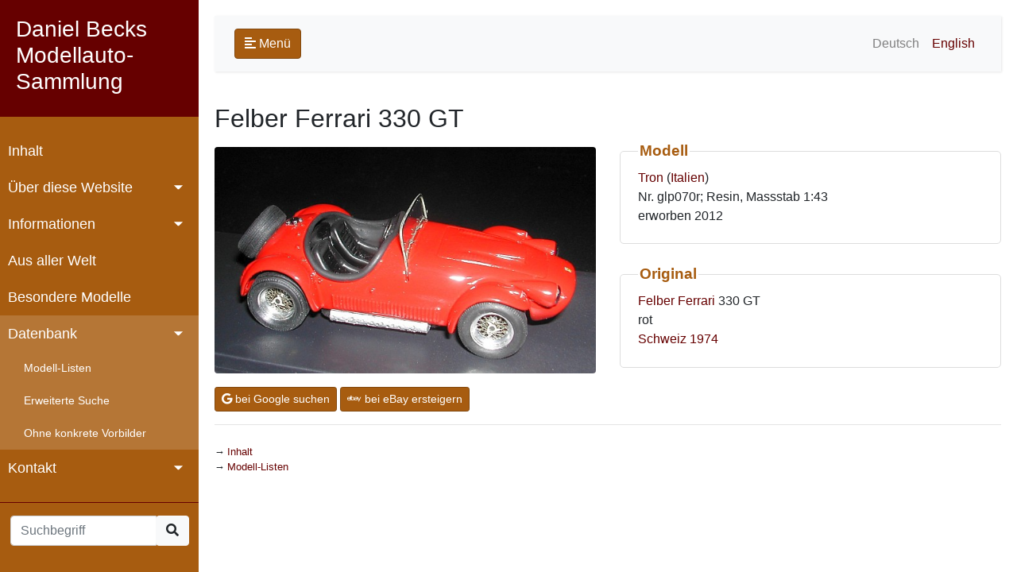

--- FILE ---
content_type: text/html; charset=UTF-8
request_url: https://modelcars.mbeck.ch/model.php?lang=d&mode=show&key=1396
body_size: 2098
content:

<!DOCTYPE html>
<html>
	<head>
		<meta charset="utf-8">
		<meta name="viewport" content="width=device-width, initial-scale=1.0">
		<meta http-equiv="X-UA-Compatible" content="IE=edge">
		<title>Felber Ferrari 330 GT</title>
		<link rel="apple-touch-icon" sizes="180x180" href="icons/apple-touch-icon.png">
		<link rel="icon" type="image/png" sizes="32x32" href="icons/favicon-32x32.png">
		<link rel="icon" type="image/png" sizes="16x16" href="icons/favicon-16x16.png">
		<link rel="manifest" href="icons/site.webmanifest">
		<link rel="mask-icon" href="icons/safari-pinned-tab.svg" color="#5bbad5">
		<link rel="shortcut icon" href="icons/favicon.ico">
		<meta name="msapplication-TileColor" content="#da532c">
		<meta name="msapplication-config" content="icons/browserconfig.xml">
		<meta name="theme-color" content="#ffffff">
		<link rel="stylesheet" href="css/bootstrap.min.css">
		<link rel="stylesheet" href="css/fontawesome.min.css">		
		<link rel="stylesheet" href="css/jquery.mCustomScrollbar.min.css">
		<link rel="stylesheet" href="styles.css">	
		<script src="js/jquery-3.4.1.min.js"></script>
		<script src="js/jquery.mCustomScrollbar.concat.min.js"></script>
		<script src="js/bootstrap.bundle.min.js"></script>
		<script type="text/javascript">
			$(document).ready(function () {
				$('[data-toggle="tooltip"]').tooltip();
				$("#sidebar").mCustomScrollbar({
					theme: "minimal"
				});
				$('#sidebarCollapse').on('click', function () {
					$('#sidebar, #content').toggleClass('active');
					$('.collapse.in').toggleClass('in');
					$('a[aria-expanded=true]').attr('aria-expanded', 'false');
				});
				if(window.location.hash) jumpto(window.location.hash);
			});
			function jumpto(section) {
				$(section).collapse('show');
				$('html, body').animate({ scrollTop: $(section).offset().top}, 1000);				
			}
		</script>
		
	</head>	
	<body >
		<div class="wrapper">	
<nav id="sidebar">
	<div class="sidebar-header">
		<h3>Daniel Becks Modellauto-Sammlung</h3>
	</div>
	<ul class="list-unstyled components">
		<li >
			<a href="main.php?lang=d">Inhalt</a>
		</li>
		<li>
			<a href="#aboutSubmenu" data-toggle="collapse" aria-expanded="false" class="dropdown-toggle">Über diese Website</a>
			<ul class="collapse list-unstyled" id="aboutSubmenu">	
		<li >
			<a href="ueber.php?lang=d">Übersicht</a>
		</li>
		<li >
			<a href="medien.php?lang=d">Medienberichte</a>
		</li>
		<li >
			<a href="bio.php?lang=d">Über mich</a>
		</li>
		<li >
			<a href="sources.php?lang=d">Quellenverzeichnis</a>
		</li>
		<li >
			<a href="legal.php?lang=d">Impressum / Datenschutz</a>
		</li>
	
			</ul>
		</li>					
		<li>
			<a href="#infoSubmenu" data-toggle="collapse" aria-expanded="false" class="dropdown-toggle">Informationen</a>
			<ul class="collapse list-unstyled" id="infoSubmenu">	
		<li >
			<a href="infos.php?lang=d">Von A bis Z</a>
		</li>
		<li >
			<a href="geschichte.php?lang=d">Geschichte der Modellautos</a>
		</li>
		<li >
			<a href="hersteller.php?lang=d">Modellauto-Hersteller</a>
		</li>
		<li >
			<a href="literatur.php?lang=d">Literatur</a>
		</li>
		<li >
			<a href="links.php?lang=d">Links</a>
		</li>
	
			</ul>
		</li>					
		<li >
			<a href="welt.php?lang=d">Aus aller Welt</a>
		</li>
		<li >
			<a href="spezial.php?lang=d">Besondere Modelle</a>
		</li>
		<li>
			<a href="#modelSubmenu" data-toggle="collapse" aria-expanded="true" class="dropdown-toggle">Datenbank</a>
			<ul class="list-unstyled" id="modelSubmenu">
		<li >
			<a href="listen.php?lang=d">Modell-Listen</a>
		</li>
		<li >
			<a href="suchen.php?lang=d">Erweiterte Suche</a>
		</li>
		<li >
			<a href="nonspec.php?lang=d">Ohne konkrete Vorbilder</a>
		</li>
	
			</ul>
		</li>					
		<li>
			<a href="#contactSubmenu" data-toggle="collapse" aria-expanded="false" class="dropdown-toggle">Kontakt</a>
			<ul class="collapse list-unstyled" id="contactSubmenu">	
		<li >
			<a href="contact.php?lang=d">E-Mail</a>
		</li>
		<li >
			<a href="gbuch.php?lang=d">Gästebuch</a>
		</li>
	
			</ul>
		</li>					
	</ul>
	<form method="GET" action="model.php" class="needs-validation">
		<input type="hidden" name="mode" value="search">
		<input type="hidden" name="lang" value="d">
		<div class="input-group" style="width:90%; margin-left:5%">
			<input type="text" class="form-control" maxlength="40" id="keyw"  name="keyw" placeholder="Suchbegriff" required>					
			<div class="input-group-append">
				<div class="btn-group" role="group">
					<button onclick="submit();" class="btn btn-light"><i class="fas fa-search"></i></button>	
				</div>
			</div>			
		</div>
	</form>
</nav>
		</div>
        <div id="content">
			<div id="innercontent">
				<nav class="navbar navbar-expand-lg navbar-light bg-light">
					<div class="container-fluid">
						<button type="button" id="sidebarCollapse" class="btn btn-custom">
							<i class="fas fa-align-left"></i>
							<span>Menü</span>
						</button>
						<a class="d-inline-block d-lg-none ml-auto" href="#" data-toggle="collapse" data-target="#navbarSupportedContent" aria-controls="navbarSupportedContent" aria-expanded="false" aria-label="Toggle navigation">
							<img src="bilder/language.png" border="0" class="img-fluid rounded" width="32px">
						</a>
						<div class="collapse navbar-collapse" id="navbarSupportedContent">
							<ul class="nav navbar-nav ml-auto">
								<li class="nav-item">
									<a class="nav-link disabled" href="/model.php?lang=d&mode=show&key=1396">Deutsch</a>
								</li>
								<li class="nav-item">
									<a class="nav-link " href="/model.php?lang=e&mode=show&key=1396">English</a>
								</li>
							</ul>
						</div>
					</div>
				</nav>			
<h2>Felber Ferrari 330 GT</h2>
	<div class="row align-items-center">
		<div class="col-md-6 mb-2">
			<img src="modelle/1396.jpg" width="600" class="img-fluid rounded" alt="Felber Ferrari 330 GT">
		</div>
		<div class="col-md-6">
			<fieldset class="my-fieldset">
				<legend class="my-legend">Modell</legend>
				<a href="model.php?lang=d&mode=search&herst=Tron&info=herst">Tron</a>
				(<a href="model.php?lang=d&mode=search&mland=Italien&info=country2">Italien</a>)<br />
				Nr. glp070r;  Resin, Massstab 1:43<br />
				erworben 2012			</fieldset>
			<fieldset class="my-fieldset">
				<legend class="my-legend">Original</legend>
				<a href="model.php?lang=d&mode=search&marke=Felber Ferrari&info=marke">Felber Ferrari</a> 330 GT<br />
				rot<br />				<a href="model.php?lang=d&mode=search&oland=Schweiz&info=country1">Schweiz</a>
				<a href="model.php?lang=d&mode=search&jahr1=1974&jahr2=1974">1974</a>
			</fieldset>
		</div>
	</div>
		<a href="http://www.google.de/search?q=%22Felber+Ferrari%22+%22330+GT%22+%22Tron%22&hl=de" target="blank" class="btn btn-sm btn-custom" role="button"><i class="fab fa-google"></i> bei Google suchen</a>
		<a href="http://www.ebay.ch/sch/i.html?_nkw=Felber+Ferrari+330+GT+Tron" target="blank" class="btn btn-sm btn-custom" role="button"><i class="fab fa-ebay"></i> bei eBay ersteigern</a>
		<hr>
				<ul class="arrow bmenu mt-4">
					<li><a href="main.php?lang=d">Inhalt</a></li>
					<li><a href="listen.php?lang=d">Modell-Listen</a></li>
				</ul>
			</div>
		</div>
	</body>
</html>

